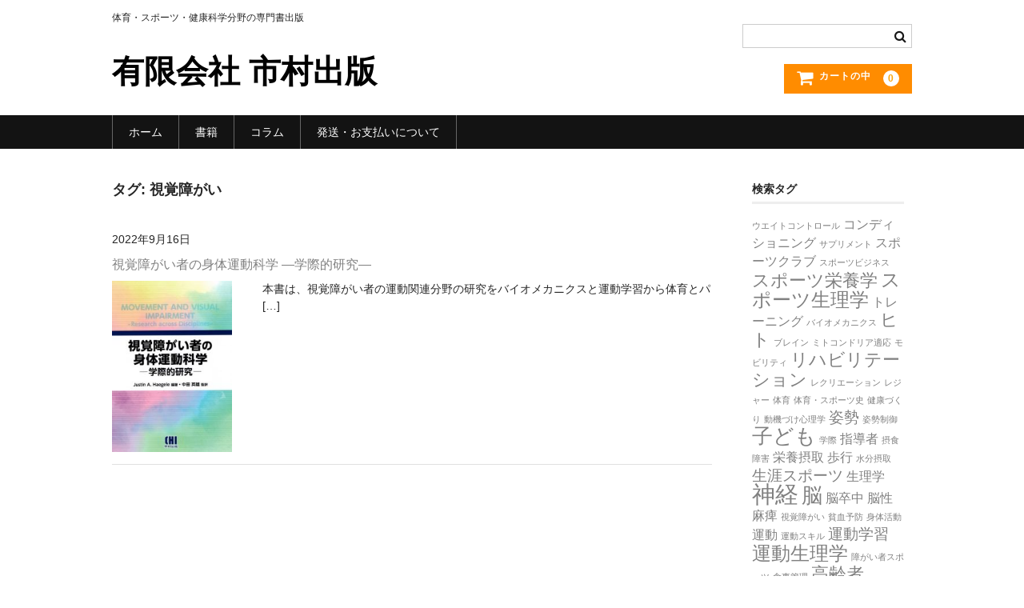

--- FILE ---
content_type: text/html; charset=UTF-8
request_url: https://ichimura-pub.com/shop/tag/%E8%A6%96%E8%A6%9A%E9%9A%9C%E3%81%8C%E3%81%84/
body_size: 8538
content:
<!DOCTYPE html>
<html lang="ja">

<head>
	<meta charset="UTF-8" />
	<meta name="viewport" content="width=device-width, user-scalable=no">
	<meta name="format-detection" content="telephone=no"/>

	<title>視覚障がい | 有限会社 市村出版</title>
<meta name='robots' content='max-image-preview:large' />
	<style>img:is([sizes="auto" i], [sizes^="auto," i]) { contain-intrinsic-size: 3000px 1500px }</style>
	<link rel="alternate" type="application/rss+xml" title="有限会社 市村出版 &raquo; 視覚障がい タグのフィード" href="https://ichimura-pub.com/shop/tag/%e8%a6%96%e8%a6%9a%e9%9a%9c%e3%81%8c%e3%81%84/feed/" />
<script type="text/javascript">
/* <![CDATA[ */
window._wpemojiSettings = {"baseUrl":"https:\/\/s.w.org\/images\/core\/emoji\/16.0.1\/72x72\/","ext":".png","svgUrl":"https:\/\/s.w.org\/images\/core\/emoji\/16.0.1\/svg\/","svgExt":".svg","source":{"concatemoji":"https:\/\/ichimura-pub.com\/shop\/wp-includes\/js\/wp-emoji-release.min.js?ver=6.8.3"}};
/*! This file is auto-generated */
!function(s,n){var o,i,e;function c(e){try{var t={supportTests:e,timestamp:(new Date).valueOf()};sessionStorage.setItem(o,JSON.stringify(t))}catch(e){}}function p(e,t,n){e.clearRect(0,0,e.canvas.width,e.canvas.height),e.fillText(t,0,0);var t=new Uint32Array(e.getImageData(0,0,e.canvas.width,e.canvas.height).data),a=(e.clearRect(0,0,e.canvas.width,e.canvas.height),e.fillText(n,0,0),new Uint32Array(e.getImageData(0,0,e.canvas.width,e.canvas.height).data));return t.every(function(e,t){return e===a[t]})}function u(e,t){e.clearRect(0,0,e.canvas.width,e.canvas.height),e.fillText(t,0,0);for(var n=e.getImageData(16,16,1,1),a=0;a<n.data.length;a++)if(0!==n.data[a])return!1;return!0}function f(e,t,n,a){switch(t){case"flag":return n(e,"\ud83c\udff3\ufe0f\u200d\u26a7\ufe0f","\ud83c\udff3\ufe0f\u200b\u26a7\ufe0f")?!1:!n(e,"\ud83c\udde8\ud83c\uddf6","\ud83c\udde8\u200b\ud83c\uddf6")&&!n(e,"\ud83c\udff4\udb40\udc67\udb40\udc62\udb40\udc65\udb40\udc6e\udb40\udc67\udb40\udc7f","\ud83c\udff4\u200b\udb40\udc67\u200b\udb40\udc62\u200b\udb40\udc65\u200b\udb40\udc6e\u200b\udb40\udc67\u200b\udb40\udc7f");case"emoji":return!a(e,"\ud83e\udedf")}return!1}function g(e,t,n,a){var r="undefined"!=typeof WorkerGlobalScope&&self instanceof WorkerGlobalScope?new OffscreenCanvas(300,150):s.createElement("canvas"),o=r.getContext("2d",{willReadFrequently:!0}),i=(o.textBaseline="top",o.font="600 32px Arial",{});return e.forEach(function(e){i[e]=t(o,e,n,a)}),i}function t(e){var t=s.createElement("script");t.src=e,t.defer=!0,s.head.appendChild(t)}"undefined"!=typeof Promise&&(o="wpEmojiSettingsSupports",i=["flag","emoji"],n.supports={everything:!0,everythingExceptFlag:!0},e=new Promise(function(e){s.addEventListener("DOMContentLoaded",e,{once:!0})}),new Promise(function(t){var n=function(){try{var e=JSON.parse(sessionStorage.getItem(o));if("object"==typeof e&&"number"==typeof e.timestamp&&(new Date).valueOf()<e.timestamp+604800&&"object"==typeof e.supportTests)return e.supportTests}catch(e){}return null}();if(!n){if("undefined"!=typeof Worker&&"undefined"!=typeof OffscreenCanvas&&"undefined"!=typeof URL&&URL.createObjectURL&&"undefined"!=typeof Blob)try{var e="postMessage("+g.toString()+"("+[JSON.stringify(i),f.toString(),p.toString(),u.toString()].join(",")+"));",a=new Blob([e],{type:"text/javascript"}),r=new Worker(URL.createObjectURL(a),{name:"wpTestEmojiSupports"});return void(r.onmessage=function(e){c(n=e.data),r.terminate(),t(n)})}catch(e){}c(n=g(i,f,p,u))}t(n)}).then(function(e){for(var t in e)n.supports[t]=e[t],n.supports.everything=n.supports.everything&&n.supports[t],"flag"!==t&&(n.supports.everythingExceptFlag=n.supports.everythingExceptFlag&&n.supports[t]);n.supports.everythingExceptFlag=n.supports.everythingExceptFlag&&!n.supports.flag,n.DOMReady=!1,n.readyCallback=function(){n.DOMReady=!0}}).then(function(){return e}).then(function(){var e;n.supports.everything||(n.readyCallback(),(e=n.source||{}).concatemoji?t(e.concatemoji):e.wpemoji&&e.twemoji&&(t(e.twemoji),t(e.wpemoji)))}))}((window,document),window._wpemojiSettings);
/* ]]> */
</script>
<style id='wp-emoji-styles-inline-css' type='text/css'>

	img.wp-smiley, img.emoji {
		display: inline !important;
		border: none !important;
		box-shadow: none !important;
		height: 1em !important;
		width: 1em !important;
		margin: 0 0.07em !important;
		vertical-align: -0.1em !important;
		background: none !important;
		padding: 0 !important;
	}
</style>
<link rel='stylesheet' id='wp-block-library-css' href='https://ichimura-pub.com/shop/wp-includes/css/dist/block-library/style.min.css?ver=6.8.3' type='text/css' media='all' />
<style id='classic-theme-styles-inline-css' type='text/css'>
/*! This file is auto-generated */
.wp-block-button__link{color:#fff;background-color:#32373c;border-radius:9999px;box-shadow:none;text-decoration:none;padding:calc(.667em + 2px) calc(1.333em + 2px);font-size:1.125em}.wp-block-file__button{background:#32373c;color:#fff;text-decoration:none}
</style>
<style id='global-styles-inline-css' type='text/css'>
:root{--wp--preset--aspect-ratio--square: 1;--wp--preset--aspect-ratio--4-3: 4/3;--wp--preset--aspect-ratio--3-4: 3/4;--wp--preset--aspect-ratio--3-2: 3/2;--wp--preset--aspect-ratio--2-3: 2/3;--wp--preset--aspect-ratio--16-9: 16/9;--wp--preset--aspect-ratio--9-16: 9/16;--wp--preset--color--black: #000000;--wp--preset--color--cyan-bluish-gray: #abb8c3;--wp--preset--color--white: #ffffff;--wp--preset--color--pale-pink: #f78da7;--wp--preset--color--vivid-red: #cf2e2e;--wp--preset--color--luminous-vivid-orange: #ff6900;--wp--preset--color--luminous-vivid-amber: #fcb900;--wp--preset--color--light-green-cyan: #7bdcb5;--wp--preset--color--vivid-green-cyan: #00d084;--wp--preset--color--pale-cyan-blue: #8ed1fc;--wp--preset--color--vivid-cyan-blue: #0693e3;--wp--preset--color--vivid-purple: #9b51e0;--wp--preset--gradient--vivid-cyan-blue-to-vivid-purple: linear-gradient(135deg,rgba(6,147,227,1) 0%,rgb(155,81,224) 100%);--wp--preset--gradient--light-green-cyan-to-vivid-green-cyan: linear-gradient(135deg,rgb(122,220,180) 0%,rgb(0,208,130) 100%);--wp--preset--gradient--luminous-vivid-amber-to-luminous-vivid-orange: linear-gradient(135deg,rgba(252,185,0,1) 0%,rgba(255,105,0,1) 100%);--wp--preset--gradient--luminous-vivid-orange-to-vivid-red: linear-gradient(135deg,rgba(255,105,0,1) 0%,rgb(207,46,46) 100%);--wp--preset--gradient--very-light-gray-to-cyan-bluish-gray: linear-gradient(135deg,rgb(238,238,238) 0%,rgb(169,184,195) 100%);--wp--preset--gradient--cool-to-warm-spectrum: linear-gradient(135deg,rgb(74,234,220) 0%,rgb(151,120,209) 20%,rgb(207,42,186) 40%,rgb(238,44,130) 60%,rgb(251,105,98) 80%,rgb(254,248,76) 100%);--wp--preset--gradient--blush-light-purple: linear-gradient(135deg,rgb(255,206,236) 0%,rgb(152,150,240) 100%);--wp--preset--gradient--blush-bordeaux: linear-gradient(135deg,rgb(254,205,165) 0%,rgb(254,45,45) 50%,rgb(107,0,62) 100%);--wp--preset--gradient--luminous-dusk: linear-gradient(135deg,rgb(255,203,112) 0%,rgb(199,81,192) 50%,rgb(65,88,208) 100%);--wp--preset--gradient--pale-ocean: linear-gradient(135deg,rgb(255,245,203) 0%,rgb(182,227,212) 50%,rgb(51,167,181) 100%);--wp--preset--gradient--electric-grass: linear-gradient(135deg,rgb(202,248,128) 0%,rgb(113,206,126) 100%);--wp--preset--gradient--midnight: linear-gradient(135deg,rgb(2,3,129) 0%,rgb(40,116,252) 100%);--wp--preset--font-size--small: 13px;--wp--preset--font-size--medium: 20px;--wp--preset--font-size--large: 36px;--wp--preset--font-size--x-large: 42px;--wp--preset--spacing--20: 0.44rem;--wp--preset--spacing--30: 0.67rem;--wp--preset--spacing--40: 1rem;--wp--preset--spacing--50: 1.5rem;--wp--preset--spacing--60: 2.25rem;--wp--preset--spacing--70: 3.38rem;--wp--preset--spacing--80: 5.06rem;--wp--preset--shadow--natural: 6px 6px 9px rgba(0, 0, 0, 0.2);--wp--preset--shadow--deep: 12px 12px 50px rgba(0, 0, 0, 0.4);--wp--preset--shadow--sharp: 6px 6px 0px rgba(0, 0, 0, 0.2);--wp--preset--shadow--outlined: 6px 6px 0px -3px rgba(255, 255, 255, 1), 6px 6px rgba(0, 0, 0, 1);--wp--preset--shadow--crisp: 6px 6px 0px rgba(0, 0, 0, 1);}:where(.is-layout-flex){gap: 0.5em;}:where(.is-layout-grid){gap: 0.5em;}body .is-layout-flex{display: flex;}.is-layout-flex{flex-wrap: wrap;align-items: center;}.is-layout-flex > :is(*, div){margin: 0;}body .is-layout-grid{display: grid;}.is-layout-grid > :is(*, div){margin: 0;}:where(.wp-block-columns.is-layout-flex){gap: 2em;}:where(.wp-block-columns.is-layout-grid){gap: 2em;}:where(.wp-block-post-template.is-layout-flex){gap: 1.25em;}:where(.wp-block-post-template.is-layout-grid){gap: 1.25em;}.has-black-color{color: var(--wp--preset--color--black) !important;}.has-cyan-bluish-gray-color{color: var(--wp--preset--color--cyan-bluish-gray) !important;}.has-white-color{color: var(--wp--preset--color--white) !important;}.has-pale-pink-color{color: var(--wp--preset--color--pale-pink) !important;}.has-vivid-red-color{color: var(--wp--preset--color--vivid-red) !important;}.has-luminous-vivid-orange-color{color: var(--wp--preset--color--luminous-vivid-orange) !important;}.has-luminous-vivid-amber-color{color: var(--wp--preset--color--luminous-vivid-amber) !important;}.has-light-green-cyan-color{color: var(--wp--preset--color--light-green-cyan) !important;}.has-vivid-green-cyan-color{color: var(--wp--preset--color--vivid-green-cyan) !important;}.has-pale-cyan-blue-color{color: var(--wp--preset--color--pale-cyan-blue) !important;}.has-vivid-cyan-blue-color{color: var(--wp--preset--color--vivid-cyan-blue) !important;}.has-vivid-purple-color{color: var(--wp--preset--color--vivid-purple) !important;}.has-black-background-color{background-color: var(--wp--preset--color--black) !important;}.has-cyan-bluish-gray-background-color{background-color: var(--wp--preset--color--cyan-bluish-gray) !important;}.has-white-background-color{background-color: var(--wp--preset--color--white) !important;}.has-pale-pink-background-color{background-color: var(--wp--preset--color--pale-pink) !important;}.has-vivid-red-background-color{background-color: var(--wp--preset--color--vivid-red) !important;}.has-luminous-vivid-orange-background-color{background-color: var(--wp--preset--color--luminous-vivid-orange) !important;}.has-luminous-vivid-amber-background-color{background-color: var(--wp--preset--color--luminous-vivid-amber) !important;}.has-light-green-cyan-background-color{background-color: var(--wp--preset--color--light-green-cyan) !important;}.has-vivid-green-cyan-background-color{background-color: var(--wp--preset--color--vivid-green-cyan) !important;}.has-pale-cyan-blue-background-color{background-color: var(--wp--preset--color--pale-cyan-blue) !important;}.has-vivid-cyan-blue-background-color{background-color: var(--wp--preset--color--vivid-cyan-blue) !important;}.has-vivid-purple-background-color{background-color: var(--wp--preset--color--vivid-purple) !important;}.has-black-border-color{border-color: var(--wp--preset--color--black) !important;}.has-cyan-bluish-gray-border-color{border-color: var(--wp--preset--color--cyan-bluish-gray) !important;}.has-white-border-color{border-color: var(--wp--preset--color--white) !important;}.has-pale-pink-border-color{border-color: var(--wp--preset--color--pale-pink) !important;}.has-vivid-red-border-color{border-color: var(--wp--preset--color--vivid-red) !important;}.has-luminous-vivid-orange-border-color{border-color: var(--wp--preset--color--luminous-vivid-orange) !important;}.has-luminous-vivid-amber-border-color{border-color: var(--wp--preset--color--luminous-vivid-amber) !important;}.has-light-green-cyan-border-color{border-color: var(--wp--preset--color--light-green-cyan) !important;}.has-vivid-green-cyan-border-color{border-color: var(--wp--preset--color--vivid-green-cyan) !important;}.has-pale-cyan-blue-border-color{border-color: var(--wp--preset--color--pale-cyan-blue) !important;}.has-vivid-cyan-blue-border-color{border-color: var(--wp--preset--color--vivid-cyan-blue) !important;}.has-vivid-purple-border-color{border-color: var(--wp--preset--color--vivid-purple) !important;}.has-vivid-cyan-blue-to-vivid-purple-gradient-background{background: var(--wp--preset--gradient--vivid-cyan-blue-to-vivid-purple) !important;}.has-light-green-cyan-to-vivid-green-cyan-gradient-background{background: var(--wp--preset--gradient--light-green-cyan-to-vivid-green-cyan) !important;}.has-luminous-vivid-amber-to-luminous-vivid-orange-gradient-background{background: var(--wp--preset--gradient--luminous-vivid-amber-to-luminous-vivid-orange) !important;}.has-luminous-vivid-orange-to-vivid-red-gradient-background{background: var(--wp--preset--gradient--luminous-vivid-orange-to-vivid-red) !important;}.has-very-light-gray-to-cyan-bluish-gray-gradient-background{background: var(--wp--preset--gradient--very-light-gray-to-cyan-bluish-gray) !important;}.has-cool-to-warm-spectrum-gradient-background{background: var(--wp--preset--gradient--cool-to-warm-spectrum) !important;}.has-blush-light-purple-gradient-background{background: var(--wp--preset--gradient--blush-light-purple) !important;}.has-blush-bordeaux-gradient-background{background: var(--wp--preset--gradient--blush-bordeaux) !important;}.has-luminous-dusk-gradient-background{background: var(--wp--preset--gradient--luminous-dusk) !important;}.has-pale-ocean-gradient-background{background: var(--wp--preset--gradient--pale-ocean) !important;}.has-electric-grass-gradient-background{background: var(--wp--preset--gradient--electric-grass) !important;}.has-midnight-gradient-background{background: var(--wp--preset--gradient--midnight) !important;}.has-small-font-size{font-size: var(--wp--preset--font-size--small) !important;}.has-medium-font-size{font-size: var(--wp--preset--font-size--medium) !important;}.has-large-font-size{font-size: var(--wp--preset--font-size--large) !important;}.has-x-large-font-size{font-size: var(--wp--preset--font-size--x-large) !important;}
:where(.wp-block-post-template.is-layout-flex){gap: 1.25em;}:where(.wp-block-post-template.is-layout-grid){gap: 1.25em;}
:where(.wp-block-columns.is-layout-flex){gap: 2em;}:where(.wp-block-columns.is-layout-grid){gap: 2em;}
:root :where(.wp-block-pullquote){font-size: 1.5em;line-height: 1.6;}
</style>
<link rel='stylesheet' id='wc-basic-style-css' href='https://ichimura-pub.com/shop/wp-content/themes/welcart_basic/style.css?ver=1.0' type='text/css' media='all' />
<link rel='stylesheet' id='font-awesome-css' href='https://ichimura-pub.com/shop/wp-content/themes/welcart_basic/font-awesome/font-awesome.min.css?ver=1.0' type='text/css' media='all' />
<link rel='stylesheet' id='usces_default_css-css' href='https://ichimura-pub.com/shop/wp-content/plugins/usc-e-shop/css/usces_default.css?ver=2.11.26.2512161' type='text/css' media='all' />
<link rel='stylesheet' id='dashicons-css' href='https://ichimura-pub.com/shop/wp-includes/css/dashicons.min.css?ver=6.8.3' type='text/css' media='all' />
<link rel='stylesheet' id='theme_cart_css-css' href='https://ichimura-pub.com/shop/wp-content/themes/welcart_basic/usces_cart.css?ver=2.11.26.2512161' type='text/css' media='all' />
<script type="text/javascript" src="https://ichimura-pub.com/shop/wp-includes/js/jquery/jquery.min.js?ver=3.7.1" id="jquery-core-js"></script>
<script type="text/javascript" src="https://ichimura-pub.com/shop/wp-includes/js/jquery/jquery-migrate.min.js?ver=3.4.1" id="jquery-migrate-js"></script>
<script type="text/javascript" src="https://ichimura-pub.com/shop/wp-content/themes/welcart_basic/js/front-customized.js?ver=1.0" id="wc-basic-js-js"></script>
<link rel="https://api.w.org/" href="https://ichimura-pub.com/shop/wp-json/" /><link rel="alternate" title="JSON" type="application/json" href="https://ichimura-pub.com/shop/wp-json/wp/v2/tags/76" /><link rel="EditURI" type="application/rsd+xml" title="RSD" href="https://ichimura-pub.com/shop/xmlrpc.php?rsd" />
<meta name="generator" content="WordPress 6.8.3" />
</head>

<body class="archive tag tag-76 wp-theme-welcart_basic">
	
		
	<header id="masthead" class="site-header" role="banner">
		
		<div class="inner cf">

			<p class="site-description">体育・スポーツ・健康科学分野の専門書出版</p>
						<div class="site-title"><a href="https://ichimura-pub.com/shop/" title="有限会社 市村出版" rel="home">有限会社 市村出版</a></div>

						
			<div class="snav cf">

				<div class="search-box">
					<i class="fa fa-search"></i>
					<form role="search" method="get" action="https://ichimura-pub.com/shop/" >
		<div class="s-box">
			<input type="text" value="" name="s" id="head-s-text" class="search-text" />
			<input type="submit" id="head-s-submit" class="searchsubmit" value="&#xf002;" />
		</div>
    </form>				
				</div>

				
				<div class="incart-btn">
					<a href="https://ichimura-pub.com/shop/usces-cart/"><i class="fa fa-shopping-cart"><span>カートの中</span></i><span class="total-quant">0</span></a>
				</div>
			</div><!-- .snav -->

						
		</div><!-- .inner -->

				
		<nav id="site-navigation" class="main-navigation" role="navigation">
			<label for="panel"><span></span></label>
			<input type="checkbox" id="panel" class="on-off" />
			<div class="nav-menu-open"><ul id="menu-%e3%83%98%e3%83%83%e3%83%80" class="header-nav-container cf"><li id="menu-item-66" class="menu-item menu-item-type-custom menu-item-object-custom menu-item-home menu-item-66"><a href="https://ichimura-pub.com/shop">ホーム</a></li>
<li id="menu-item-98" class="menu-item menu-item-type-taxonomy menu-item-object-category menu-item-98"><a href="https://ichimura-pub.com/shop/category/item/">書籍</a></li>
<li id="menu-item-412" class="menu-item menu-item-type-taxonomy menu-item-object-category menu-item-412"><a href="https://ichimura-pub.com/shop/category/%e3%82%b3%e3%83%a9%e3%83%a0/">コラム</a></li>
<li id="menu-item-496" class="menu-item menu-item-type-post_type menu-item-object-page menu-item-496"><a href="https://ichimura-pub.com/shop/%e7%99%ba%e9%80%81%e3%83%bb%e3%81%8a%e6%94%af%e6%89%95%e3%81%84%e3%81%ab%e3%81%a4%e3%81%84%e3%81%a6/">発送・お支払いについて</a></li>
</ul></div>		</nav><!-- #site-navigation -->
		
		
	</header><!-- #masthead -->

		
		
	<div id="main" class="wrapper two-column right-set">
	<section id="primary" class="site-content">
		<div id="content" role="main">

			<header class="page-header">
				<h1 class="page-title">タグ: <span>視覚障がい</span></h1>			</header><!-- .page-header -->

			
			<div class="post-li">
									<article id="post-807" class="post-807 post type-post status-publish format-standard category-itemnew category-item tag-86 tag-89 tag-88 tag-87 tag-80 tag-82 tag-81 tag-84 tag-79 tag-77 tag-90 tag-76 tag-85 tag-78 tag-83 tag-23">
						<p><time datetime="2022-09-16T09:59:39+09:00">2022年9月16日</time></p>
						<div class="post-title"><a href="https://ichimura-pub.com/shop/2022/09/16/%e8%a6%96%e8%a6%9a%e9%9a%9c%e3%81%8c%e3%81%84%e8%80%85%e3%81%ae%e8%ba%ab%e4%bd%93%e9%81%8b%e5%8b%95%e7%a7%91%e5%ad%a6-%e2%80%95%e5%ad%a6%e9%9a%9b%e7%9a%84%e7%a0%94%e7%a9%b6%e2%80%95/" rel="bookmark" title="視覚障がい者の身体運動科学 ―学際的研究― へのパーマリンク">視覚障がい者の身体運動科学 ―学際的研究―</a></div>
						<div class="loopimg"><a href="https://ichimura-pub.com/shop/2022/09/16/%e8%a6%96%e8%a6%9a%e9%9a%9c%e3%81%8c%e3%81%84%e8%80%85%e3%81%ae%e8%ba%ab%e4%bd%93%e9%81%8b%e5%8b%95%e7%a7%91%e5%ad%a6-%e2%80%95%e5%ad%a6%e9%9a%9b%e7%9a%84%e7%a0%94%e7%a9%b6%e2%80%95/"><img width="210" height="300" src="https://ichimura-pub.com/shop/wp-content/uploads/2023/01/book0068.jpg" class="attachment-300x300 size-300x300" alt="book0068" decoding="async" srcset="https://ichimura-pub.com/shop/wp-content/uploads/2023/01/book0068.jpg 550w, https://ichimura-pub.com/shop/wp-content/uploads/2023/01/book0068-210x300.jpg 210w" sizes="(max-width: 210px) 100vw, 210px" /></a></div><div class="loopexp"><div class="field"><p>本書は、視覚障がい者の運動関連分野の研究をバイオメカニクスと運動学習から体育とパ [&hellip;]</p>
</div></div>					</article>
							</div>
			
			
			<div class="pagination_wrapper">
							</div><!-- .pagenation-wrapper -->

		</div><!-- #content -->
	</section><!-- #primary -->


<aside id="secondary" class="widget-area" role="complementary">

<section id="tag_cloud-9" class="widget widget_tag_cloud"><h3 class="widget_title">検索タグ</h3><div class="tagcloud"><a href="https://ichimura-pub.com/shop/tag/%e3%82%a6%e3%82%a8%e3%82%a4%e3%83%88%e3%82%b3%e3%83%b3%e3%83%88%e3%83%ad%e3%83%bc%e3%83%ab/" class="tag-cloud-link tag-link-72 tag-link-position-1" style="font-size: 8pt;" aria-label="ウエイトコントロール (1個の項目)">ウエイトコントロール</a>
<a href="https://ichimura-pub.com/shop/tag/%e3%82%b3%e3%83%b3%e3%83%87%e3%82%a3%e3%82%b7%e3%83%a7%e3%83%8b%e3%83%b3%e3%82%b0/" class="tag-cloud-link tag-link-45 tag-link-position-2" style="font-size: 11.876923076923pt;" aria-label="コンディショニング (2個の項目)">コンディショニング</a>
<a href="https://ichimura-pub.com/shop/tag/%e3%82%b5%e3%83%97%e3%83%aa%e3%83%a1%e3%83%b3%e3%83%88/" class="tag-cloud-link tag-link-73 tag-link-position-3" style="font-size: 8pt;" aria-label="サプリメント (1個の項目)">サプリメント</a>
<a href="https://ichimura-pub.com/shop/tag/%e3%82%b9%e3%83%9d%e3%83%bc%e3%83%84%e3%82%af%e3%83%a9%e3%83%96/" class="tag-cloud-link tag-link-41 tag-link-position-4" style="font-size: 11.876923076923pt;" aria-label="スポーツクラブ (2個の項目)">スポーツクラブ</a>
<a href="https://ichimura-pub.com/shop/tag/%e3%82%b9%e3%83%9d%e3%83%bc%e3%83%84%e3%83%93%e3%82%b8%e3%83%8d%e3%82%b9/" class="tag-cloud-link tag-link-100 tag-link-position-5" style="font-size: 8pt;" aria-label="スポーツビジネス (1個の項目)">スポーツビジネス</a>
<a href="https://ichimura-pub.com/shop/tag/%e3%82%b9%e3%83%9d%e3%83%bc%e3%83%84%e6%a0%84%e9%a4%8a%e5%ad%a6/" class="tag-cloud-link tag-link-10 tag-link-position-6" style="font-size: 16.615384615385pt;" aria-label="スポーツ栄養学 (4個の項目)">スポーツ栄養学</a>
<a href="https://ichimura-pub.com/shop/tag/%e3%82%b9%e3%83%9d%e3%83%bc%e3%83%84%e7%94%9f%e7%90%86%e5%ad%a6/" class="tag-cloud-link tag-link-12 tag-link-position-7" style="font-size: 18.338461538462pt;" aria-label="スポーツ生理学 (5個の項目)">スポーツ生理学</a>
<a href="https://ichimura-pub.com/shop/tag/%e3%83%88%e3%83%ac%e3%83%bc%e3%83%8b%e3%83%b3%e3%82%b0/" class="tag-cloud-link tag-link-11 tag-link-position-8" style="font-size: 11.876923076923pt;" aria-label="トレーニング (2個の項目)">トレーニング</a>
<a href="https://ichimura-pub.com/shop/tag/%e3%83%90%e3%82%a4%e3%82%aa%e3%83%a1%e3%82%ab%e3%83%8b%e3%82%af%e3%82%b9/" class="tag-cloud-link tag-link-87 tag-link-position-9" style="font-size: 8pt;" aria-label="バイオメカニクス (1個の項目)">バイオメカニクス</a>
<a href="https://ichimura-pub.com/shop/tag/%e3%83%92%e3%83%88/" class="tag-cloud-link tag-link-33 tag-link-position-10" style="font-size: 16.615384615385pt;" aria-label="ヒト (4個の項目)">ヒト</a>
<a href="https://ichimura-pub.com/shop/tag/%e3%83%96%e3%83%ac%e3%82%a4%e3%83%b3/" class="tag-cloud-link tag-link-94 tag-link-position-11" style="font-size: 8pt;" aria-label="ブレイン (1個の項目)">ブレイン</a>
<a href="https://ichimura-pub.com/shop/tag/%e3%83%9f%e3%83%88%e3%82%b3%e3%83%b3%e3%83%89%e3%83%aa%e3%82%a2%e9%81%a9%e5%bf%9c/" class="tag-cloud-link tag-link-98 tag-link-position-12" style="font-size: 8pt;" aria-label="ミトコンドリア適応 (1個の項目)">ミトコンドリア適応</a>
<a href="https://ichimura-pub.com/shop/tag/%e3%83%a2%e3%83%93%e3%83%aa%e3%83%86%e3%82%a3/" class="tag-cloud-link tag-link-80 tag-link-position-13" style="font-size: 8pt;" aria-label="モビリティ (1個の項目)">モビリティ</a>
<a href="https://ichimura-pub.com/shop/tag/%e3%83%aa%e3%83%8f%e3%83%93%e3%83%aa%e3%83%86%e3%83%bc%e3%82%b7%e3%83%a7%e3%83%b3/" class="tag-cloud-link tag-link-21 tag-link-position-14" style="font-size: 16.615384615385pt;" aria-label="リハビリテーション (4個の項目)">リハビリテーション</a>
<a href="https://ichimura-pub.com/shop/tag/%e3%83%ac%e3%82%af%e3%83%aa%e3%82%a8%e3%83%bc%e3%82%b7%e3%83%a7%e3%83%b3/" class="tag-cloud-link tag-link-82 tag-link-position-15" style="font-size: 8pt;" aria-label="レクリエーション (1個の項目)">レクリエーション</a>
<a href="https://ichimura-pub.com/shop/tag/%e3%83%ac%e3%82%b8%e3%83%a3%e3%83%bc/" class="tag-cloud-link tag-link-99 tag-link-position-16" style="font-size: 8pt;" aria-label="レジャー (1個の項目)">レジャー</a>
<a href="https://ichimura-pub.com/shop/tag/%e4%bd%93%e8%82%b2/" class="tag-cloud-link tag-link-81 tag-link-position-17" style="font-size: 8pt;" aria-label="体育 (1個の項目)">体育</a>
<a href="https://ichimura-pub.com/shop/tag/%e4%bd%93%e8%82%b2%e3%83%bb%e3%82%b9%e3%83%9d%e3%83%bc%e3%83%84%e5%8f%b2/" class="tag-cloud-link tag-link-104 tag-link-position-18" style="font-size: 8pt;" aria-label="体育・スポーツ史 (1個の項目)">体育・スポーツ史</a>
<a href="https://ichimura-pub.com/shop/tag/%e5%81%a5%e5%ba%b7%e3%81%a5%e3%81%8f%e3%82%8a/" class="tag-cloud-link tag-link-101 tag-link-position-19" style="font-size: 8pt;" aria-label="健康づくり (1個の項目)">健康づくり</a>
<a href="https://ichimura-pub.com/shop/tag/%e5%8b%95%e6%a9%9f%e3%81%a5%e3%81%91%e5%bf%83%e7%90%86%e5%ad%a6/" class="tag-cloud-link tag-link-84 tag-link-position-20" style="font-size: 8pt;" aria-label="動機づけ心理学 (1個の項目)">動機づけ心理学</a>
<a href="https://ichimura-pub.com/shop/tag/%e5%a7%bf%e5%8b%a2/" class="tag-cloud-link tag-link-30 tag-link-position-21" style="font-size: 14.461538461538pt;" aria-label="姿勢 (3個の項目)">姿勢</a>
<a href="https://ichimura-pub.com/shop/tag/%e5%a7%bf%e5%8b%a2%e5%88%b6%e5%be%a1/" class="tag-cloud-link tag-link-79 tag-link-position-22" style="font-size: 8pt;" aria-label="姿勢制御 (1個の項目)">姿勢制御</a>
<a href="https://ichimura-pub.com/shop/tag/%e5%ad%90%e3%81%a9%e3%82%82/" class="tag-cloud-link tag-link-25 tag-link-position-23" style="font-size: 19.846153846154pt;" aria-label="子ども (6個の項目)">子ども</a>
<a href="https://ichimura-pub.com/shop/tag/%e5%ad%a6%e9%9a%9b/" class="tag-cloud-link tag-link-77 tag-link-position-24" style="font-size: 8pt;" aria-label="学際 (1個の項目)">学際</a>
<a href="https://ichimura-pub.com/shop/tag/%e6%8c%87%e5%b0%8e%e8%80%85/" class="tag-cloud-link tag-link-27 tag-link-position-25" style="font-size: 11.876923076923pt;" aria-label="指導者 (2個の項目)">指導者</a>
<a href="https://ichimura-pub.com/shop/tag/%e6%91%82%e9%a3%9f%e9%9a%9c%e5%ae%b3/" class="tag-cloud-link tag-link-74 tag-link-position-26" style="font-size: 8pt;" aria-label="摂食障害 (1個の項目)">摂食障害</a>
<a href="https://ichimura-pub.com/shop/tag/%e6%a0%84%e9%a4%8a%e6%91%82%e5%8f%96/" class="tag-cloud-link tag-link-69 tag-link-position-27" style="font-size: 11.876923076923pt;" aria-label="栄養摂取 (2個の項目)">栄養摂取</a>
<a href="https://ichimura-pub.com/shop/tag/%e6%ad%a9%e8%a1%8c/" class="tag-cloud-link tag-link-28 tag-link-position-28" style="font-size: 11.876923076923pt;" aria-label="歩行 (2個の項目)">歩行</a>
<a href="https://ichimura-pub.com/shop/tag/%e6%b0%b4%e5%88%86%e6%91%82%e5%8f%96/" class="tag-cloud-link tag-link-71 tag-link-position-29" style="font-size: 8pt;" aria-label="水分摂取 (1個の項目)">水分摂取</a>
<a href="https://ichimura-pub.com/shop/tag/%e7%94%9f%e6%b6%af%e3%82%b9%e3%83%9d%e3%83%bc%e3%83%84/" class="tag-cloud-link tag-link-13 tag-link-position-30" style="font-size: 14.461538461538pt;" aria-label="生涯スポーツ (3個の項目)">生涯スポーツ</a>
<a href="https://ichimura-pub.com/shop/tag/%e7%94%9f%e7%90%86%e5%ad%a6/" class="tag-cloud-link tag-link-57 tag-link-position-31" style="font-size: 11.876923076923pt;" aria-label="生理学 (2個の項目)">生理学</a>
<a href="https://ichimura-pub.com/shop/tag/%e7%a5%9e%e7%b5%8c/" class="tag-cloud-link tag-link-18 tag-link-position-32" style="font-size: 22pt;" aria-label="神経 (8個の項目)">神経</a>
<a href="https://ichimura-pub.com/shop/tag/%e8%84%b3/" class="tag-cloud-link tag-link-17 tag-link-position-33" style="font-size: 19.846153846154pt;" aria-label="脳 (6個の項目)">脳</a>
<a href="https://ichimura-pub.com/shop/tag/%e8%84%b3%e5%8d%92%e4%b8%ad/" class="tag-cloud-link tag-link-20 tag-link-position-34" style="font-size: 11.876923076923pt;" aria-label="脳卒中 (2個の項目)">脳卒中</a>
<a href="https://ichimura-pub.com/shop/tag/%e8%84%b3%e6%80%a7%e9%ba%bb%e7%97%ba/" class="tag-cloud-link tag-link-24 tag-link-position-35" style="font-size: 11.876923076923pt;" aria-label="脳性麻痺 (2個の項目)">脳性麻痺</a>
<a href="https://ichimura-pub.com/shop/tag/%e8%a6%96%e8%a6%9a%e9%9a%9c%e3%81%8c%e3%81%84/" class="tag-cloud-link tag-link-76 tag-link-position-36" style="font-size: 8pt;" aria-label="視覚障がい (1個の項目)">視覚障がい</a>
<a href="https://ichimura-pub.com/shop/tag/%e8%b2%a7%e8%a1%80%e4%ba%88%e9%98%b2/" class="tag-cloud-link tag-link-70 tag-link-position-37" style="font-size: 8pt;" aria-label="貧血予防 (1個の項目)">貧血予防</a>
<a href="https://ichimura-pub.com/shop/tag/%e8%ba%ab%e4%bd%93%e6%b4%bb%e5%8b%95/" class="tag-cloud-link tag-link-85 tag-link-position-38" style="font-size: 8pt;" aria-label="身体活動 (1個の項目)">身体活動</a>
<a href="https://ichimura-pub.com/shop/tag/%e9%81%8b%e5%8b%95/" class="tag-cloud-link tag-link-35 tag-link-position-39" style="font-size: 11.876923076923pt;" aria-label="運動 (2個の項目)">運動</a>
<a href="https://ichimura-pub.com/shop/tag/%e9%81%8b%e5%8b%95%e3%82%b9%e3%82%ad%e3%83%ab/" class="tag-cloud-link tag-link-78 tag-link-position-40" style="font-size: 8pt;" aria-label="運動スキル (1個の項目)">運動スキル</a>
<a href="https://ichimura-pub.com/shop/tag/%e9%81%8b%e5%8b%95%e5%ad%a6%e7%bf%92/" class="tag-cloud-link tag-link-37 tag-link-position-41" style="font-size: 14.461538461538pt;" aria-label="運動学習 (3個の項目)">運動学習</a>
<a href="https://ichimura-pub.com/shop/tag/%e9%81%8b%e5%8b%95%e7%94%9f%e7%90%86%e5%ad%a6/" class="tag-cloud-link tag-link-16 tag-link-position-42" style="font-size: 18.338461538462pt;" aria-label="運動生理学 (5個の項目)">運動生理学</a>
<a href="https://ichimura-pub.com/shop/tag/%e9%9a%9c%e3%81%8c%e3%81%84%e8%80%85%e3%82%b9%e3%83%9d%e3%83%bc%e3%83%84/" class="tag-cloud-link tag-link-83 tag-link-position-43" style="font-size: 8pt;" aria-label="障がい者スポーツ (1個の項目)">障がい者スポーツ</a>
<a href="https://ichimura-pub.com/shop/tag/%e9%a3%9f%e4%ba%8b%e7%ae%a1%e7%90%86/" class="tag-cloud-link tag-link-75 tag-link-position-44" style="font-size: 8pt;" aria-label="食事管理 (1個の項目)">食事管理</a>
<a href="https://ichimura-pub.com/shop/tag/%e9%ab%98%e9%bd%a2%e8%80%85/" class="tag-cloud-link tag-link-23 tag-link-position-45" style="font-size: 16.615384615385pt;" aria-label="高齢者 (4個の項目)">高齢者</a></div>
</section><section id="text-11" class="widget widget_text"><h3 class="widget_title">カード・コンビニ決済</h3>			<div class="textwidget"><p>クレジットカード決済、コンビニ決済をご希望のお客様は、<a href="http://store.kalib.jp/shopbrand/ct23/" target="_blank" rel="noopener">Kalib Store</a>よりご注文ください。 Kalib Storeは株式会社杏林舎が運営する、学術に関わる書籍やアイテムのオンラインストアです。</p>
<p>&nbsp;</p>
<p><a href="http://store.kalib.jp/shopbrand/ct23/" target="_blank" rel="noopener"><img loading="lazy" decoding="async" class="size-full wp-image-483 alignnone" src="https://ichimura-pub.com/shop/wp-content/uploads/2020/03/kalibstore.png" alt="" width="144" height="50" /></a></p>
</div>
		</section></aside><!-- #secondary -->

	</div><!-- #main -->
	
	
		
		<div id="toTop" class="wrap fixed"><a href="#masthead"><i class="fa fa-chevron-circle-up"></i></a></div>
	
		
	<footer id="colophon" role="contentinfo">
	
		<nav id="site-info" class="footer-navigation">
			<div class="menu-%e3%83%95%e3%83%83%e3%82%bf%e3%83%bc-container"><ul id="menu-%e3%83%95%e3%83%83%e3%82%bf%e3%83%bc" class="footer-menu cf"><li id="menu-item-40" class="menu-item menu-item-type-custom menu-item-object-custom menu-item-home menu-item-40"><a href="https://ichimura-pub.com/shop">ホーム</a></li>
<li id="menu-item-41" class="menu-item menu-item-type-taxonomy menu-item-object-category menu-item-41"><a href="https://ichimura-pub.com/shop/category/item/">書籍</a></li>
<li id="menu-item-413" class="menu-item menu-item-type-taxonomy menu-item-object-category menu-item-413"><a href="https://ichimura-pub.com/shop/category/%e3%82%b3%e3%83%a9%e3%83%a0/">コラム</a></li>
<li id="menu-item-428" class="menu-item menu-item-type-post_type menu-item-object-page menu-item-428"><a href="https://ichimura-pub.com/shop/%e7%99%ba%e9%80%81%e3%83%bb%e3%81%8a%e6%94%af%e6%89%95%e3%81%84%e3%81%ab%e3%81%a4%e3%81%84%e3%81%a6/">発送・お支払いについて</a></li>
<li id="menu-item-429" class="menu-item menu-item-type-post_type menu-item-object-page menu-item-429"><a href="https://ichimura-pub.com/shop/%e7%89%b9%e5%ae%9a%e5%95%86%e5%8f%96%e5%bc%95%e6%b3%95%e3%81%ab%e5%9f%ba%e3%81%a5%e3%81%8f%e8%a1%a8%e7%a4%ba/">特定商取引法に基づく表示</a></li>
</ul></div>		</nav>	
		
		<p class="copyright"></p>
	
	</footer><!-- #colophon -->
	
	<script type="speculationrules">
{"prefetch":[{"source":"document","where":{"and":[{"href_matches":"\/shop\/*"},{"not":{"href_matches":["\/shop\/wp-*.php","\/shop\/wp-admin\/*","\/shop\/wp-content\/uploads\/*","\/shop\/wp-content\/*","\/shop\/wp-content\/plugins\/*","\/shop\/wp-content\/themes\/welcart_basic\/*","\/shop\/*\\?(.+)"]}},{"not":{"selector_matches":"a[rel~=\"nofollow\"]"}},{"not":{"selector_matches":".no-prefetch, .no-prefetch a"}}]},"eagerness":"conservative"}]}
</script>
	<script type='text/javascript'>
		uscesL10n = {
			
			'ajaxurl': "https://ichimura-pub.com/shop/wp-admin/admin-ajax.php",
			'loaderurl': "https://ichimura-pub.com/shop/wp-content/plugins/usc-e-shop/images/loading.gif",
			'post_id': "807",
			'cart_number': "5",
			'is_cart_row': false,
			'opt_esse': new Array(  ),
			'opt_means': new Array(  ),
			'mes_opts': new Array(  ),
			'key_opts': new Array(  ),
			'previous_url': "https://ichimura-pub.com/shop",
			'itemRestriction': "",
			'itemOrderAcceptable': "0",
			'uscespage': "wp_search",
			'uscesid': "MGpiM2w3NnM1OXRpMjRmNXJ1OGJ1MWlyNGRoN2t1MGFyMzh0Nm1mX2FjdGluZ18wX0E%3D",
			'wc_nonce': "95fc925efa"
		}
	</script>
	<script type='text/javascript' src='https://ichimura-pub.com/shop/wp-content/plugins/usc-e-shop/js/usces_cart.js'></script>
			<!-- Welcart version : v2.11.26.2512161 -->
<!-- Type Basic : v1.3.3 -->
	</body>
</html>
